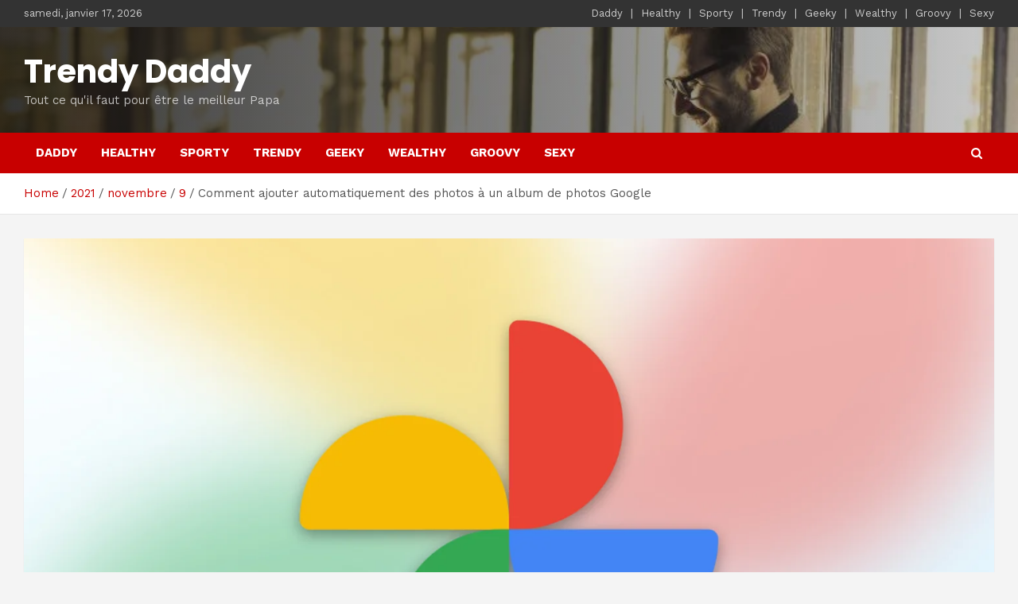

--- FILE ---
content_type: text/html; charset=UTF-8
request_url: https://trendy-daddy.fr/2021/11/09/comment-ajouter-automatiquement-des-photos-a-un-album-de-photos-google/
body_size: 16989
content:
<!doctype html>
<html lang="fr-FR" prefix="og: https://ogp.me/ns#">
<head>
	<meta charset="UTF-8">
	<meta name="viewport" content="width=device-width, initial-scale=1, shrink-to-fit=no">
	<link rel="profile" href="https://gmpg.org/xfn/11">

	
<!-- SEO par Rank Math - https://s.rankmath.com/home -->
<title>Comment ajouter automatiquement des photos à un album de photos Google - Trendy Daddy</title>
<meta name="description" content="Les albums photo permettent de tout organiser facilement, mais cela ne se fait généralement pas tout seul. Google Photos peut ajouter des photos à des albums"/>
<meta name="robots" content="index, follow, max-snippet:-1, max-video-preview:-1, max-image-preview:large"/>
<link rel="canonical" href="https://trendy-daddy.fr/2021/11/09/comment-ajouter-automatiquement-des-photos-a-un-album-de-photos-google/" />
<meta property="og:locale" content="fr_FR" />
<meta property="og:type" content="article" />
<meta property="og:title" content="Comment ajouter automatiquement des photos à un album de photos Google - Trendy Daddy" />
<meta property="og:description" content="Les albums photo permettent de tout organiser facilement, mais cela ne se fait généralement pas tout seul. Google Photos peut ajouter des photos à des albums" />
<meta property="og:url" content="https://trendy-daddy.fr/2021/11/09/comment-ajouter-automatiquement-des-photos-a-un-album-de-photos-google/" />
<meta property="og:site_name" content="Trendy Daddy" />
<meta property="article:section" content="Geeky" />
<meta property="og:image" content="https://trendy-daddy.fr/wp-content/uploads/2021/11/google-photos-hero-1024x575.png" />
<meta property="og:image:secure_url" content="https://trendy-daddy.fr/wp-content/uploads/2021/11/google-photos-hero-1024x575.png" />
<meta property="og:image:width" content="1024" />
<meta property="og:image:height" content="575" />
<meta property="og:image:alt" content="Comment ajouter automatiquement des photos à un album de photos Google" />
<meta property="og:image:type" content="image/png" />
<meta property="article:published_time" content="2021-11-09T18:16:46+01:00" />
<meta name="twitter:card" content="summary_large_image" />
<meta name="twitter:title" content="Comment ajouter automatiquement des photos à un album de photos Google - Trendy Daddy" />
<meta name="twitter:description" content="Les albums photo permettent de tout organiser facilement, mais cela ne se fait généralement pas tout seul. Google Photos peut ajouter des photos à des albums" />
<meta name="twitter:image" content="https://trendy-daddy.fr/wp-content/uploads/2021/11/google-photos-hero-1024x575.png" />
<meta name="twitter:label1" content="Écrit par" />
<meta name="twitter:data1" content="Lionel" />
<meta name="twitter:label2" content="Temps de lecture" />
<meta name="twitter:data2" content="1 minute" />
<script type="application/ld+json" class="rank-math-schema">{"@context":"https://schema.org","@graph":[{"@type":["LocalBusiness","Organization"],"@id":"https://trendy-daddy.fr/#organization","name":"Trendy Daddy","url":"https://trendy-daddy.fr","openingHours":["Monday,Tuesday,Wednesday,Thursday,Friday,Saturday,Sunday 09:00-17:00"]},{"@type":"WebSite","@id":"https://trendy-daddy.fr/#website","url":"https://trendy-daddy.fr","name":"Trendy Daddy","publisher":{"@id":"https://trendy-daddy.fr/#organization"},"inLanguage":"fr-FR"},{"@type":"ImageObject","@id":"https://trendy-daddy.fr/wp-content/uploads/2021/11/google-photos-hero.png","url":"https://trendy-daddy.fr/wp-content/uploads/2021/11/google-photos-hero.png","width":"2392","height":"1342","inLanguage":"fr-FR"},{"@type":"WebPage","@id":"https://trendy-daddy.fr/2021/11/09/comment-ajouter-automatiquement-des-photos-a-un-album-de-photos-google/#webpage","url":"https://trendy-daddy.fr/2021/11/09/comment-ajouter-automatiquement-des-photos-a-un-album-de-photos-google/","name":"Comment ajouter automatiquement des photos \u00e0 un album de photos Google - Trendy Daddy","datePublished":"2021-11-09T18:16:46+01:00","dateModified":"2021-11-09T18:16:46+01:00","isPartOf":{"@id":"https://trendy-daddy.fr/#website"},"primaryImageOfPage":{"@id":"https://trendy-daddy.fr/wp-content/uploads/2021/11/google-photos-hero.png"},"inLanguage":"fr-FR"},{"@type":"Person","@id":"https://trendy-daddy.fr/author/lionel/","name":"Lionel","url":"https://trendy-daddy.fr/author/lionel/","image":{"@type":"ImageObject","@id":"https://secure.gravatar.com/avatar/468cedc0790cfcfab80328850dc3fc0c?s=96&amp;d=mm&amp;r=g","url":"https://secure.gravatar.com/avatar/468cedc0790cfcfab80328850dc3fc0c?s=96&amp;d=mm&amp;r=g","caption":"Lionel","inLanguage":"fr-FR"},"worksFor":{"@id":"https://trendy-daddy.fr/#organization"}},{"@type":"BlogPosting","headline":"Comment ajouter automatiquement des photos \u00e0 un album de photos Google - Trendy Daddy","datePublished":"2021-11-09T18:16:46+01:00","dateModified":"2021-11-09T18:16:46+01:00","articleSection":"Geeky","author":{"@id":"https://trendy-daddy.fr/author/lionel/"},"publisher":{"@id":"https://trendy-daddy.fr/#organization"},"description":"Les albums photo permettent de tout organiser facilement, mais cela ne se fait g\u00e9n\u00e9ralement pas tout seul. Google Photos peut ajouter des photos \u00e0 des albums","name":"Comment ajouter automatiquement des photos \u00e0 un album de photos Google - Trendy Daddy","@id":"https://trendy-daddy.fr/2021/11/09/comment-ajouter-automatiquement-des-photos-a-un-album-de-photos-google/#richSnippet","isPartOf":{"@id":"https://trendy-daddy.fr/2021/11/09/comment-ajouter-automatiquement-des-photos-a-un-album-de-photos-google/#webpage"},"image":{"@id":"https://trendy-daddy.fr/wp-content/uploads/2021/11/google-photos-hero.png"},"inLanguage":"fr-FR","mainEntityOfPage":{"@id":"https://trendy-daddy.fr/2021/11/09/comment-ajouter-automatiquement-des-photos-a-un-album-de-photos-google/#webpage"}}]}</script>
<!-- /Extension Rank Math WordPress SEO -->

<link rel='dns-prefetch' href='//fonts.googleapis.com' />
<link rel="alternate" type="application/rss+xml" title="Trendy Daddy &raquo; Flux" href="https://trendy-daddy.fr/feed/" />
<link rel="alternate" type="application/rss+xml" title="Trendy Daddy &raquo; Flux des commentaires" href="https://trendy-daddy.fr/comments/feed/" />
<script type="text/javascript">
/* <![CDATA[ */
window._wpemojiSettings = {"baseUrl":"https:\/\/s.w.org\/images\/core\/emoji\/15.0.3\/72x72\/","ext":".png","svgUrl":"https:\/\/s.w.org\/images\/core\/emoji\/15.0.3\/svg\/","svgExt":".svg","source":{"concatemoji":"https:\/\/trendy-daddy.fr\/wp-includes\/js\/wp-emoji-release.min.js?ver=6.5.7"}};
/*! This file is auto-generated */
!function(i,n){var o,s,e;function c(e){try{var t={supportTests:e,timestamp:(new Date).valueOf()};sessionStorage.setItem(o,JSON.stringify(t))}catch(e){}}function p(e,t,n){e.clearRect(0,0,e.canvas.width,e.canvas.height),e.fillText(t,0,0);var t=new Uint32Array(e.getImageData(0,0,e.canvas.width,e.canvas.height).data),r=(e.clearRect(0,0,e.canvas.width,e.canvas.height),e.fillText(n,0,0),new Uint32Array(e.getImageData(0,0,e.canvas.width,e.canvas.height).data));return t.every(function(e,t){return e===r[t]})}function u(e,t,n){switch(t){case"flag":return n(e,"\ud83c\udff3\ufe0f\u200d\u26a7\ufe0f","\ud83c\udff3\ufe0f\u200b\u26a7\ufe0f")?!1:!n(e,"\ud83c\uddfa\ud83c\uddf3","\ud83c\uddfa\u200b\ud83c\uddf3")&&!n(e,"\ud83c\udff4\udb40\udc67\udb40\udc62\udb40\udc65\udb40\udc6e\udb40\udc67\udb40\udc7f","\ud83c\udff4\u200b\udb40\udc67\u200b\udb40\udc62\u200b\udb40\udc65\u200b\udb40\udc6e\u200b\udb40\udc67\u200b\udb40\udc7f");case"emoji":return!n(e,"\ud83d\udc26\u200d\u2b1b","\ud83d\udc26\u200b\u2b1b")}return!1}function f(e,t,n){var r="undefined"!=typeof WorkerGlobalScope&&self instanceof WorkerGlobalScope?new OffscreenCanvas(300,150):i.createElement("canvas"),a=r.getContext("2d",{willReadFrequently:!0}),o=(a.textBaseline="top",a.font="600 32px Arial",{});return e.forEach(function(e){o[e]=t(a,e,n)}),o}function t(e){var t=i.createElement("script");t.src=e,t.defer=!0,i.head.appendChild(t)}"undefined"!=typeof Promise&&(o="wpEmojiSettingsSupports",s=["flag","emoji"],n.supports={everything:!0,everythingExceptFlag:!0},e=new Promise(function(e){i.addEventListener("DOMContentLoaded",e,{once:!0})}),new Promise(function(t){var n=function(){try{var e=JSON.parse(sessionStorage.getItem(o));if("object"==typeof e&&"number"==typeof e.timestamp&&(new Date).valueOf()<e.timestamp+604800&&"object"==typeof e.supportTests)return e.supportTests}catch(e){}return null}();if(!n){if("undefined"!=typeof Worker&&"undefined"!=typeof OffscreenCanvas&&"undefined"!=typeof URL&&URL.createObjectURL&&"undefined"!=typeof Blob)try{var e="postMessage("+f.toString()+"("+[JSON.stringify(s),u.toString(),p.toString()].join(",")+"));",r=new Blob([e],{type:"text/javascript"}),a=new Worker(URL.createObjectURL(r),{name:"wpTestEmojiSupports"});return void(a.onmessage=function(e){c(n=e.data),a.terminate(),t(n)})}catch(e){}c(n=f(s,u,p))}t(n)}).then(function(e){for(var t in e)n.supports[t]=e[t],n.supports.everything=n.supports.everything&&n.supports[t],"flag"!==t&&(n.supports.everythingExceptFlag=n.supports.everythingExceptFlag&&n.supports[t]);n.supports.everythingExceptFlag=n.supports.everythingExceptFlag&&!n.supports.flag,n.DOMReady=!1,n.readyCallback=function(){n.DOMReady=!0}}).then(function(){return e}).then(function(){var e;n.supports.everything||(n.readyCallback(),(e=n.source||{}).concatemoji?t(e.concatemoji):e.wpemoji&&e.twemoji&&(t(e.twemoji),t(e.wpemoji)))}))}((window,document),window._wpemojiSettings);
/* ]]> */
</script>
<style id='wp-emoji-styles-inline-css' type='text/css'>

	img.wp-smiley, img.emoji {
		display: inline !important;
		border: none !important;
		box-shadow: none !important;
		height: 1em !important;
		width: 1em !important;
		margin: 0 0.07em !important;
		vertical-align: -0.1em !important;
		background: none !important;
		padding: 0 !important;
	}
</style>
<link rel='stylesheet' id='wp-block-library-css' href='https://trendy-daddy.fr/wp-includes/css/dist/block-library/style.min.css?ver=6.5.7' type='text/css' media='all' />
<style id='classic-theme-styles-inline-css' type='text/css'>
/*! This file is auto-generated */
.wp-block-button__link{color:#fff;background-color:#32373c;border-radius:9999px;box-shadow:none;text-decoration:none;padding:calc(.667em + 2px) calc(1.333em + 2px);font-size:1.125em}.wp-block-file__button{background:#32373c;color:#fff;text-decoration:none}
</style>
<style id='global-styles-inline-css' type='text/css'>
body{--wp--preset--color--black: #000000;--wp--preset--color--cyan-bluish-gray: #abb8c3;--wp--preset--color--white: #ffffff;--wp--preset--color--pale-pink: #f78da7;--wp--preset--color--vivid-red: #cf2e2e;--wp--preset--color--luminous-vivid-orange: #ff6900;--wp--preset--color--luminous-vivid-amber: #fcb900;--wp--preset--color--light-green-cyan: #7bdcb5;--wp--preset--color--vivid-green-cyan: #00d084;--wp--preset--color--pale-cyan-blue: #8ed1fc;--wp--preset--color--vivid-cyan-blue: #0693e3;--wp--preset--color--vivid-purple: #9b51e0;--wp--preset--gradient--vivid-cyan-blue-to-vivid-purple: linear-gradient(135deg,rgba(6,147,227,1) 0%,rgb(155,81,224) 100%);--wp--preset--gradient--light-green-cyan-to-vivid-green-cyan: linear-gradient(135deg,rgb(122,220,180) 0%,rgb(0,208,130) 100%);--wp--preset--gradient--luminous-vivid-amber-to-luminous-vivid-orange: linear-gradient(135deg,rgba(252,185,0,1) 0%,rgba(255,105,0,1) 100%);--wp--preset--gradient--luminous-vivid-orange-to-vivid-red: linear-gradient(135deg,rgba(255,105,0,1) 0%,rgb(207,46,46) 100%);--wp--preset--gradient--very-light-gray-to-cyan-bluish-gray: linear-gradient(135deg,rgb(238,238,238) 0%,rgb(169,184,195) 100%);--wp--preset--gradient--cool-to-warm-spectrum: linear-gradient(135deg,rgb(74,234,220) 0%,rgb(151,120,209) 20%,rgb(207,42,186) 40%,rgb(238,44,130) 60%,rgb(251,105,98) 80%,rgb(254,248,76) 100%);--wp--preset--gradient--blush-light-purple: linear-gradient(135deg,rgb(255,206,236) 0%,rgb(152,150,240) 100%);--wp--preset--gradient--blush-bordeaux: linear-gradient(135deg,rgb(254,205,165) 0%,rgb(254,45,45) 50%,rgb(107,0,62) 100%);--wp--preset--gradient--luminous-dusk: linear-gradient(135deg,rgb(255,203,112) 0%,rgb(199,81,192) 50%,rgb(65,88,208) 100%);--wp--preset--gradient--pale-ocean: linear-gradient(135deg,rgb(255,245,203) 0%,rgb(182,227,212) 50%,rgb(51,167,181) 100%);--wp--preset--gradient--electric-grass: linear-gradient(135deg,rgb(202,248,128) 0%,rgb(113,206,126) 100%);--wp--preset--gradient--midnight: linear-gradient(135deg,rgb(2,3,129) 0%,rgb(40,116,252) 100%);--wp--preset--font-size--small: 13px;--wp--preset--font-size--medium: 20px;--wp--preset--font-size--large: 36px;--wp--preset--font-size--x-large: 42px;--wp--preset--spacing--20: 0.44rem;--wp--preset--spacing--30: 0.67rem;--wp--preset--spacing--40: 1rem;--wp--preset--spacing--50: 1.5rem;--wp--preset--spacing--60: 2.25rem;--wp--preset--spacing--70: 3.38rem;--wp--preset--spacing--80: 5.06rem;--wp--preset--shadow--natural: 6px 6px 9px rgba(0, 0, 0, 0.2);--wp--preset--shadow--deep: 12px 12px 50px rgba(0, 0, 0, 0.4);--wp--preset--shadow--sharp: 6px 6px 0px rgba(0, 0, 0, 0.2);--wp--preset--shadow--outlined: 6px 6px 0px -3px rgba(255, 255, 255, 1), 6px 6px rgba(0, 0, 0, 1);--wp--preset--shadow--crisp: 6px 6px 0px rgba(0, 0, 0, 1);}:where(.is-layout-flex){gap: 0.5em;}:where(.is-layout-grid){gap: 0.5em;}body .is-layout-flex{display: flex;}body .is-layout-flex{flex-wrap: wrap;align-items: center;}body .is-layout-flex > *{margin: 0;}body .is-layout-grid{display: grid;}body .is-layout-grid > *{margin: 0;}:where(.wp-block-columns.is-layout-flex){gap: 2em;}:where(.wp-block-columns.is-layout-grid){gap: 2em;}:where(.wp-block-post-template.is-layout-flex){gap: 1.25em;}:where(.wp-block-post-template.is-layout-grid){gap: 1.25em;}.has-black-color{color: var(--wp--preset--color--black) !important;}.has-cyan-bluish-gray-color{color: var(--wp--preset--color--cyan-bluish-gray) !important;}.has-white-color{color: var(--wp--preset--color--white) !important;}.has-pale-pink-color{color: var(--wp--preset--color--pale-pink) !important;}.has-vivid-red-color{color: var(--wp--preset--color--vivid-red) !important;}.has-luminous-vivid-orange-color{color: var(--wp--preset--color--luminous-vivid-orange) !important;}.has-luminous-vivid-amber-color{color: var(--wp--preset--color--luminous-vivid-amber) !important;}.has-light-green-cyan-color{color: var(--wp--preset--color--light-green-cyan) !important;}.has-vivid-green-cyan-color{color: var(--wp--preset--color--vivid-green-cyan) !important;}.has-pale-cyan-blue-color{color: var(--wp--preset--color--pale-cyan-blue) !important;}.has-vivid-cyan-blue-color{color: var(--wp--preset--color--vivid-cyan-blue) !important;}.has-vivid-purple-color{color: var(--wp--preset--color--vivid-purple) !important;}.has-black-background-color{background-color: var(--wp--preset--color--black) !important;}.has-cyan-bluish-gray-background-color{background-color: var(--wp--preset--color--cyan-bluish-gray) !important;}.has-white-background-color{background-color: var(--wp--preset--color--white) !important;}.has-pale-pink-background-color{background-color: var(--wp--preset--color--pale-pink) !important;}.has-vivid-red-background-color{background-color: var(--wp--preset--color--vivid-red) !important;}.has-luminous-vivid-orange-background-color{background-color: var(--wp--preset--color--luminous-vivid-orange) !important;}.has-luminous-vivid-amber-background-color{background-color: var(--wp--preset--color--luminous-vivid-amber) !important;}.has-light-green-cyan-background-color{background-color: var(--wp--preset--color--light-green-cyan) !important;}.has-vivid-green-cyan-background-color{background-color: var(--wp--preset--color--vivid-green-cyan) !important;}.has-pale-cyan-blue-background-color{background-color: var(--wp--preset--color--pale-cyan-blue) !important;}.has-vivid-cyan-blue-background-color{background-color: var(--wp--preset--color--vivid-cyan-blue) !important;}.has-vivid-purple-background-color{background-color: var(--wp--preset--color--vivid-purple) !important;}.has-black-border-color{border-color: var(--wp--preset--color--black) !important;}.has-cyan-bluish-gray-border-color{border-color: var(--wp--preset--color--cyan-bluish-gray) !important;}.has-white-border-color{border-color: var(--wp--preset--color--white) !important;}.has-pale-pink-border-color{border-color: var(--wp--preset--color--pale-pink) !important;}.has-vivid-red-border-color{border-color: var(--wp--preset--color--vivid-red) !important;}.has-luminous-vivid-orange-border-color{border-color: var(--wp--preset--color--luminous-vivid-orange) !important;}.has-luminous-vivid-amber-border-color{border-color: var(--wp--preset--color--luminous-vivid-amber) !important;}.has-light-green-cyan-border-color{border-color: var(--wp--preset--color--light-green-cyan) !important;}.has-vivid-green-cyan-border-color{border-color: var(--wp--preset--color--vivid-green-cyan) !important;}.has-pale-cyan-blue-border-color{border-color: var(--wp--preset--color--pale-cyan-blue) !important;}.has-vivid-cyan-blue-border-color{border-color: var(--wp--preset--color--vivid-cyan-blue) !important;}.has-vivid-purple-border-color{border-color: var(--wp--preset--color--vivid-purple) !important;}.has-vivid-cyan-blue-to-vivid-purple-gradient-background{background: var(--wp--preset--gradient--vivid-cyan-blue-to-vivid-purple) !important;}.has-light-green-cyan-to-vivid-green-cyan-gradient-background{background: var(--wp--preset--gradient--light-green-cyan-to-vivid-green-cyan) !important;}.has-luminous-vivid-amber-to-luminous-vivid-orange-gradient-background{background: var(--wp--preset--gradient--luminous-vivid-amber-to-luminous-vivid-orange) !important;}.has-luminous-vivid-orange-to-vivid-red-gradient-background{background: var(--wp--preset--gradient--luminous-vivid-orange-to-vivid-red) !important;}.has-very-light-gray-to-cyan-bluish-gray-gradient-background{background: var(--wp--preset--gradient--very-light-gray-to-cyan-bluish-gray) !important;}.has-cool-to-warm-spectrum-gradient-background{background: var(--wp--preset--gradient--cool-to-warm-spectrum) !important;}.has-blush-light-purple-gradient-background{background: var(--wp--preset--gradient--blush-light-purple) !important;}.has-blush-bordeaux-gradient-background{background: var(--wp--preset--gradient--blush-bordeaux) !important;}.has-luminous-dusk-gradient-background{background: var(--wp--preset--gradient--luminous-dusk) !important;}.has-pale-ocean-gradient-background{background: var(--wp--preset--gradient--pale-ocean) !important;}.has-electric-grass-gradient-background{background: var(--wp--preset--gradient--electric-grass) !important;}.has-midnight-gradient-background{background: var(--wp--preset--gradient--midnight) !important;}.has-small-font-size{font-size: var(--wp--preset--font-size--small) !important;}.has-medium-font-size{font-size: var(--wp--preset--font-size--medium) !important;}.has-large-font-size{font-size: var(--wp--preset--font-size--large) !important;}.has-x-large-font-size{font-size: var(--wp--preset--font-size--x-large) !important;}
.wp-block-navigation a:where(:not(.wp-element-button)){color: inherit;}
:where(.wp-block-post-template.is-layout-flex){gap: 1.25em;}:where(.wp-block-post-template.is-layout-grid){gap: 1.25em;}
:where(.wp-block-columns.is-layout-flex){gap: 2em;}:where(.wp-block-columns.is-layout-grid){gap: 2em;}
.wp-block-pullquote{font-size: 1.5em;line-height: 1.6;}
</style>
<link rel='stylesheet' id='wp_automatic_gallery_style-css' href='https://trendy-daddy.fr/wp-content/plugins/wp-automatic/css/wp-automatic.css?ver=1.0.0' type='text/css' media='all' />
<link rel='stylesheet' id='bootstrap-style-css' href='https://trendy-daddy.fr/wp-content/themes/newscard-pro/assets/library/bootstrap/css/bootstrap.min.css?ver=4.0.0' type='text/css' media='all' />
<link rel='stylesheet' id='font-awesome-style-css' href='https://trendy-daddy.fr/wp-content/themes/newscard-pro/assets/library/font-awesome/css/font-awesome.css?ver=6.5.7' type='text/css' media='all' />
<link rel='stylesheet' id='newscard-google-fonts-css' href='//fonts.googleapis.com/css?family=Poppins%3A300%2C300i%2C400%2C400i%2C500%2C500i%2C700%2C700i%7CWork+Sans%3A300%2C300i%2C400%2C400i%2C500%2C500i%2C700%2C700i&#038;ver=6.5.7' type='text/css' media='all' />
<link rel='stylesheet' id='owl-carousel-css' href='https://trendy-daddy.fr/wp-content/themes/newscard-pro/assets/library/owl-carousel/owl.carousel.min.css?ver=2.3.4' type='text/css' media='all' />
<link rel='stylesheet' id='newscard-style-css' href='https://trendy-daddy.fr/wp-content/themes/newscard-pro/style.css?ver=6.5.7' type='text/css' media='all' />
<script type="text/javascript" src="https://trendy-daddy.fr/wp-includes/js/jquery/jquery.min.js?ver=3.7.1" id="jquery-core-js"></script>
<script type="text/javascript" src="https://trendy-daddy.fr/wp-includes/js/jquery/jquery-migrate.min.js?ver=3.4.1" id="jquery-migrate-js"></script>
<script type="text/javascript" src="https://trendy-daddy.fr/wp-content/plugins/wp-automatic/js/main-front.js?ver=1.0.1" id="wp_automatic_gallery-js"></script>
<!--[if lt IE 9]>
<script type="text/javascript" src="https://trendy-daddy.fr/wp-content/themes/newscard-pro/assets/js/html5.js?ver=3.7.3" id="html5-js"></script>
<![endif]-->
<link rel="https://api.w.org/" href="https://trendy-daddy.fr/wp-json/" /><link rel="alternate" type="application/json" href="https://trendy-daddy.fr/wp-json/wp/v2/posts/25957" /><link rel="EditURI" type="application/rsd+xml" title="RSD" href="https://trendy-daddy.fr/xmlrpc.php?rsd" />
<meta name="generator" content="WordPress 6.5.7" />
<link rel='shortlink' href='https://trendy-daddy.fr/?p=25957' />
<link rel="alternate" type="application/json+oembed" href="https://trendy-daddy.fr/wp-json/oembed/1.0/embed?url=https%3A%2F%2Ftrendy-daddy.fr%2F2021%2F11%2F09%2Fcomment-ajouter-automatiquement-des-photos-a-un-album-de-photos-google%2F" />
<link rel="alternate" type="text/xml+oembed" href="https://trendy-daddy.fr/wp-json/oembed/1.0/embed?url=https%3A%2F%2Ftrendy-daddy.fr%2F2021%2F11%2F09%2Fcomment-ajouter-automatiquement-des-photos-a-un-album-de-photos-google%2F&#038;format=xml" />

		<!-- GA Google Analytics @ https://m0n.co/ga -->
		<script>
			(function(i,s,o,g,r,a,m){i['GoogleAnalyticsObject']=r;i[r]=i[r]||function(){
			(i[r].q=i[r].q||[]).push(arguments)},i[r].l=1*new Date();a=s.createElement(o),
			m=s.getElementsByTagName(o)[0];a.async=1;a.src=g;m.parentNode.insertBefore(a,m)
			})(window,document,'script','https://www.google-analytics.com/analytics.js','ga');
			ga('create', 'UA-153522923-4', 'auto');
			ga('send', 'pageview');
		</script>

	<script data-ad-client="ca-pub-1421328777084397" async src="https://pagead2.googlesyndication.com/pagead/js/adsbygoogle.js"></script>
	<style type="text/css">
		/* Font Family > Content */
			body,
			input,
			textarea,
			select {
				font-family: 'Work Sans', sans-serif;
			}
		/* Font Family > All Headings/Titles */
			h1, h2, h3, h4, h5, h6 {
				font-family: 'Poppins', sans-serif;
			}
				@media (min-width: 768px) {
				}
		/* Font Color > Top Stories Title */
			.top-stories-bar .top-stories-label {
				color: #595959;
			}
		/* Font Color > Top Stories Posts Title */
			.top-stories-bar .top-stories-lists .marquee a {
				color: #494949;
			}
			</style>

<meta name="generator" content="Elementor 3.16.6; features: e_dom_optimization, e_optimized_assets_loading, additional_custom_breakpoints; settings: css_print_method-external, google_font-enabled, font_display-auto">
		<style type="text/css">
					.site-title a,
			.site-description,
			.navbar-head.navbar-bg-set .site-title,
			.navbar-head.navbar-bg-set .site-title a,
			.navbar-head.navbar-bg-set .site-description,
			.navbar-head.navbar-bg-set.header-overlay-dark .site-title,
			.navbar-head.navbar-bg-set.header-overlay-dark .site-title a,
			.navbar-head.navbar-bg-set.header-overlay-dark .site-description,
			.navbar-head.header-overlay-dark .site-title,
			.navbar-head.header-overlay-dark .site-title a,
			.navbar-head.header-overlay-dark .site-description,
			.navbar-head.navbar-bg-set.header-overlay-light .site-title,
			.navbar-head.navbar-bg-set.header-overlay-light .site-title a,
			.navbar-head.navbar-bg-set.header-overlay-light .site-description {
				color: #ffffff;
			}
				</style>
		</head>

<body data-rsssl=1 class="post-template-default single single-post postid-25957 single-format-standard theme-body group-blog elementor-default elementor-kit-17734">

<div id="page" class="site">
	<a class="skip-link screen-reader-text" href="#content">Skip to content</a>
	
	<header id="masthead" class="site-header">
					<div class="info-bar infobar-links-on">
				<div class="container">
					<div class="row gutter-10">
						<div class="col col-sm contact-section">
							<div class="date">
								<ul><li>samedi, janvier 17, 2026</li></ul>
							</div>
						</div><!-- .contact-section -->

													<div class="col-md-auto infobar-links order-lg-2">
								<button class="infobar-links-menu-toggle">Responsive Menu</button>
								<ul class="clearfix"><li id="menu-item-96" class="menu-item menu-item-type-taxonomy menu-item-object-category menu-item-96"><a href="https://trendy-daddy.fr/category/daddy/">Daddy</a></li>
<li id="menu-item-38" class="menu-item menu-item-type-taxonomy menu-item-object-category menu-item-38"><a href="https://trendy-daddy.fr/category/healthy/">Healthy</a></li>
<li id="menu-item-39" class="menu-item menu-item-type-taxonomy menu-item-object-category menu-item-39"><a href="https://trendy-daddy.fr/category/sporty/">Sporty</a></li>
<li id="menu-item-40" class="menu-item menu-item-type-taxonomy menu-item-object-category menu-item-40"><a href="https://trendy-daddy.fr/category/trendy/">Trendy</a></li>
<li id="menu-item-41" class="menu-item menu-item-type-taxonomy menu-item-object-category current-post-ancestor current-menu-parent current-post-parent menu-item-41"><a href="https://trendy-daddy.fr/category/geeky/">Geeky</a></li>
<li id="menu-item-42" class="menu-item menu-item-type-taxonomy menu-item-object-category menu-item-42"><a href="https://trendy-daddy.fr/category/wealthy/">Wealthy</a></li>
<li id="menu-item-61" class="menu-item menu-item-type-taxonomy menu-item-object-category menu-item-61"><a href="https://trendy-daddy.fr/category/groovy/">Groovy</a></li>
<li id="menu-item-82" class="menu-item menu-item-type-taxonomy menu-item-object-category menu-item-82"><a href="https://trendy-daddy.fr/category/sexy/">Sexy</a></li>
</ul>							</div><!-- .infobar-links -->
											</div><!-- .row -->
          		</div><!-- .container -->
        	</div><!-- .infobar -->
        		<nav class="navbar navbar-expand-lg d-block navigation-light">
			<div class="navbar-head navbar-bg-set header-overlay-dark"  style="background-image:url('https://trendy-daddy.fr/wp-content/uploads/2021/02/cropped-3-raisons-pour-lesquelles-je-recommande-de-sortir-avec-un.jpg');">
				<div class="container">
					<div class="row navbar-head-row align-items-center">
						<div class="col-lg-4">
							<div class="site-branding navbar-brand">
																	<h2 class="site-title"><a href="https://trendy-daddy.fr/" rel="home">Trendy Daddy</a></h2>
																	<p class="site-description">Tout ce qu&#039;il faut pour être le meilleur Papa</p>
															</div><!-- .site-branding .navbar-brand -->
						</div>
											</div><!-- .row -->
				</div><!-- .container -->
			</div><!-- .navbar-head -->
			<div class="navigation-bar" id="sticky-navigation-bar">
				<div class="navigation-bar-top">
					<div class="container">
						<button class="navbar-toggler menu-toggle" type="button" data-toggle="collapse" data-target="#navbarCollapse" aria-controls="navbarCollapse" aria-expanded="false" aria-label="Toggle navigation"></button>
						<span class="search-toggle"></span>
					</div><!-- .container -->
					<div class="search-bar">
						<div class="container">
							<div class="search-block off">
								<form action="https://trendy-daddy.fr/" method="get" class="search-form">
	<label class="assistive-text"> Search </label>
	<div class="input-group">
		<input type="search" value="" placeholder="Search" class="form-control s" name="s">
		<div class="input-group-prepend">
			<button class="btn btn-theme">Search</button>
		</div>
	</div>
</form><!-- .search-form -->
							</div><!-- .search-box -->
						</div><!-- .container -->
					</div><!-- .search-bar -->
				</div><!-- .navigation-bar-top -->
				<div class="navbar-main">
					<div class="container">
						<div class="collapse navbar-collapse" id="navbarCollapse">
							<div id="site-navigation" class="main-navigation nav-uppercase" role="navigation">
								<ul class="nav-menu navbar-nav d-lg-block"><li class="menu-item menu-item-type-taxonomy menu-item-object-category menu-item-96"><a href="https://trendy-daddy.fr/category/daddy/">Daddy</a></li>
<li class="menu-item menu-item-type-taxonomy menu-item-object-category menu-item-38"><a href="https://trendy-daddy.fr/category/healthy/">Healthy</a></li>
<li class="menu-item menu-item-type-taxonomy menu-item-object-category menu-item-39"><a href="https://trendy-daddy.fr/category/sporty/">Sporty</a></li>
<li class="menu-item menu-item-type-taxonomy menu-item-object-category menu-item-40"><a href="https://trendy-daddy.fr/category/trendy/">Trendy</a></li>
<li class="menu-item menu-item-type-taxonomy menu-item-object-category current-post-ancestor current-menu-parent current-post-parent menu-item-41"><a href="https://trendy-daddy.fr/category/geeky/">Geeky</a></li>
<li class="menu-item menu-item-type-taxonomy menu-item-object-category menu-item-42"><a href="https://trendy-daddy.fr/category/wealthy/">Wealthy</a></li>
<li class="menu-item menu-item-type-taxonomy menu-item-object-category menu-item-61"><a href="https://trendy-daddy.fr/category/groovy/">Groovy</a></li>
<li class="menu-item menu-item-type-taxonomy menu-item-object-category menu-item-82"><a href="https://trendy-daddy.fr/category/sexy/">Sexy</a></li>
</ul>							</div><!-- #site-navigation .main-navigation -->
						</div><!-- .navbar-collapse -->
						<div class="nav-search">
							<span class="search-toggle"></span>
						</div><!-- .nav-search -->
					</div><!-- .container -->
				</div><!-- .navbar-main -->
			</div><!-- .navigation-bar -->
		</nav><!-- .navbar -->

		
		
					<div id="breadcrumb">
				<div class="container">
					<div role="navigation" aria-label="Breadcrumbs" class="breadcrumb-trail breadcrumbs" itemprop="breadcrumb"><ul class="trail-items" itemscope itemtype="http://schema.org/BreadcrumbList"><meta name="numberOfItems" content="5" /><meta name="itemListOrder" content="Ascending" /><li itemprop="itemListElement" itemscope itemtype="http://schema.org/ListItem" class="trail-item trail-begin"><a href="https://trendy-daddy.fr/" rel="home" itemprop="item"><span itemprop="name">Home</span></a><meta itemprop="position" content="1" /></li><li itemprop="itemListElement" itemscope itemtype="http://schema.org/ListItem" class="trail-item"><a href="https://trendy-daddy.fr/2021/" itemprop="item"><span itemprop="name">2021</span></a><meta itemprop="position" content="2" /></li><li itemprop="itemListElement" itemscope itemtype="http://schema.org/ListItem" class="trail-item"><a href="https://trendy-daddy.fr/2021/11/" itemprop="item"><span itemprop="name">novembre</span></a><meta itemprop="position" content="3" /></li><li itemprop="itemListElement" itemscope itemtype="http://schema.org/ListItem" class="trail-item"><a href="https://trendy-daddy.fr/2021/11/09/" itemprop="item"><span itemprop="name">9</span></a><meta itemprop="position" content="4" /></li><li itemprop="itemListElement" itemscope itemtype="http://schema.org/ListItem" class="trail-item trail-end"><span itemprop="name">Comment ajouter automatiquement des photos à un album de photos Google</span><meta itemprop="position" content="5" /></li></ul></div>				</div>
			</div><!-- .breadcrumb -->
			</header><!-- #masthead -->
	<div id="content" class="site-content ">
		<div class="container">
							<div class="row justify-content-center site-content-row">
			<div id="primary" class="col-lg-12 content-area">		<main id="main" class="site-main">

				<div class="post-25957 post type-post status-publish format-standard has-post-thumbnail hentry category-geeky">

		
					<figure class="post-featured-image page-single-img-wrap">
						<div class="post-img" style="background-image: url('https://trendy-daddy.fr/wp-content/uploads/2021/11/google-photos-hero.png');"></div>
					</figure><!-- .post-featured-image .page-single-img-wrap -->

				
				<div class="entry-meta category-meta">
					<div class="cat-links">
				<a class="cat-links-5" href="https://trendy-daddy.fr/category/geeky/">Geeky</a>
			</div>
				</div><!-- .entry-meta -->

			
					<header class="entry-header">
				<h1 class="entry-title">Comment ajouter automatiquement des photos à un album de photos Google</h1>
									<div class="entry-meta">
						<div class="date"><a href="https://trendy-daddy.fr/2021/11/09/comment-ajouter-automatiquement-des-photos-a-un-album-de-photos-google/" title="Comment ajouter automatiquement des photos à un album de photos Google">9 novembre 2021</a> </div> <div class="by-author vcard author"><a href="https://trendy-daddy.fr/author/lionel/">Lionel</a> </div>											</div><!-- .entry-meta -->
								</header>
		
			<div class="entry-content">
				<p> <br />
</p>
<div id="post-766354">
<div class="entry-content e-content">
<p><img fetchpriority="high" decoding="async" class="type:primaryImage alignnone size-full wp-image-763587" srcset="https://www.howtogeek.com/wp-content/uploads/2021/10/google-photos-hero.png?width=398&amp;trim=1,1&amp;bg-color=000&amp;pad=1,1 400w, https://trendy-daddy.fr/wp-content/uploads/2021/11/Comment-ajouter-automatiquement-des-photos-a-un-album-de-photos.png 1200w" sizes="400w, 1200w" src="https://trendy-daddy.fr/wp-content/uploads/2021/11/Comment-ajouter-automatiquement-des-photos-a-un-album-de-photos.png" alt="Logo Google Photos." width="1200" height="675"/></p>
<p>Les albums photo permettent de tout organiser facilement, mais cela ne se fait généralement pas tout seul.  Google Photos peut ajouter des photos à des albums pour vous, ce qui vous facilite encore plus la tâche.  Nous allons vous montrer comment le configurer.</p>
<p>Cette fonctionnalité est appelée « Albums en direct ».  Cela est lié à la capacité de Google Photos à détecter automatiquement les personnes et les animaux domestiques sur les photos.  Cela signifie que vous pouvez ajouter automatiquement n&rsquo;importe quelle photo d&rsquo;une personne, de plusieurs personnes ou d&rsquo;animaux domestiques à un album.</p>
<p><strong>EN RELATION:</strong> <strong><em>Comment masquer les personnes des souvenirs dans Google Photos</em></strong></p>
<p>Tout d&rsquo;abord, ouvrez Google Photos sur votre <a href="https://apps.apple.com/us/app/google-photos/id962194608" target="_blank" rel="noopener">iPhone</a>, <a href="https://apps.apple.com/us/app/google-photos/id962194608" target="_blank" rel="noopener">iPad</a>, ou <a href="https://play.google.com/store/apps/details?id=com.google.android.apps.photos&amp;hl=en_US&amp;gl=US" target="_blank" rel="noopener">Android</a> appareil et allez dans l&rsquo;onglet « Bibliothèque ».</p>
<p><img decoding="async" class="alignnone size-full wp-image-766378" src="https://trendy-daddy.fr/wp-content/uploads/2021/11/1636478206_593_Comment-ajouter-automatiquement-des-photos-a-un-album-de-photos.png" alt="Allez au &quot;Une bibliothèque&quot; languette." width="448" height="127"/></p>
<p>Ensuite, sélectionnez un album existant ou appuyez sur « Nouvel album ».</p>
<p><img decoding="async" class="alignnone size-full wp-image-766377" src="https://trendy-daddy.fr/wp-content/uploads/2021/11/1636478206_383_Comment-ajouter-automatiquement-des-photos-a-un-album-de-photos.png" alt="Sélectionnez un nouvel album ou un existant." width="444" height="312"/></p>
<p>Si vous créez un nouvel album, donnez-lui un titre, puis appuyez sur « Sélectionner des personnes et des animaux de compagnie ».</p>
<p><img loading="lazy" decoding="async" class="alignnone size-full wp-image-766376" src="https://trendy-daddy.fr/wp-content/uploads/2021/11/1636478206_392_Comment-ajouter-automatiquement-des-photos-a-un-album-de-photos.png" alt="Robinet &quot;Sélectionnez Personnes et animaux de compagnie.&quot;" width="447" height="324"/></p>
<p>Pour les albums existants, appuyez sur l&rsquo;icône de menu à trois points et sélectionnez « Options ».  Appuyez ensuite sur le bouton + sous « Ajouter automatiquement des photos ».</p>
<p><img loading="lazy" decoding="async" class="alignnone size-full wp-image-766375" src="https://trendy-daddy.fr/wp-content/uploads/2021/11/1636478206_291_Comment-ajouter-automatiquement-des-photos-a-un-album-de-photos.png" alt="Ajouter aux albums existants." width="650" height="257"/></p>
<p>Vous serez maintenant accueilli avec une liste de personnes et d&rsquo;animaux que Google a identifiés sur vos photos.  Sélectionnez tout ce que vous souhaitez ajouter automatiquement à l&rsquo;album et appuyez sur « Confirmer ».</p>
<p><img loading="lazy" decoding="async" class="alignnone size-full wp-image-766374" src="https://trendy-daddy.fr/wp-content/uploads/2021/11/1636478206_300_Comment-ajouter-automatiquement-des-photos-a-un-album-de-photos.png" alt="Choisissez des personnes ou des animaux à ajouter." width="448" height="299"/></p>
<p>C&rsquo;est tout ce qu&rsquo;on peut en dire!  Google Photos ajoutera immédiatement d&rsquo;anciennes photos des personnes ou des animaux à l&rsquo;album.  À partir de ce moment, toutes les nouvelles photos seront également ajoutées automatiquement.  Si vous aimez des fonctionnalités comme celle-ci, vous devriez également consulter le « Partage avec les partenaires » de Google Photos.</p>
<p><strong>EN RELATION:</strong> <strong><em>Vous utilisez Google Photos ?  Voici pourquoi le partage de partenaires est essentiel</em></strong></p>
</div>
<p><!-- .entry-content --><br />
<!-- .entry-footer --></div>
<p><script>
 setTimeout(function()
  !function(f,b,e,v,n,t,s)
  if(f.fbq)return;n=f.fbq=function()n.callMethod?
  n.callMethod.apply(n,arguments):n.queue.push(arguments);
  if(!f._fbq)f._fbq=n;n.push=n;n.loaded=!0;n.version='2.0';
  n.queue=[];t=b.createElement(e);t.async=!0;
  t.src=v;s=b.getElementsByTagName(e)[0];
  s.parentNode.insertBefore(t,s)  (window, document,'script',
  'https://connect.facebook.net/en_US/fbevents.js');
   fbq('init', '335401813750447');
   fbq('track', 'PageView');
  ,3000);
</script><br />
<br /><br />
<br /><a href="https://www.howtogeek.com/766354/how-to-automatically-add-photos-to-a-google-photos-album/" target="_blank" rel="noopener">Vous pouvez lire l&rsquo;article original (en Angais) sur le sitewww.howtogeek.com </a></p>
			</div><!-- .entry-content -->

			</div><!-- .post-25957 -->

	<nav class="navigation post-navigation" aria-label="Publications">
		<h2 class="screen-reader-text">Navigation de l’article</h2>
		<div class="nav-links"><div class="nav-previous"><a href="https://trendy-daddy.fr/2021/11/09/une-sitcom-inspiree-dalanis-morissette-en-developpement-chez-abc/" rel="prev">Une sitcom inspirée d&rsquo;Alanis Morissette en développement chez ABC</a></div><div class="nav-next"><a href="https://trendy-daddy.fr/2021/11/09/le-guide-cadeau-elegant-pour-le-type-aux-chaussures-edition-2021/" rel="next">Le guide-cadeau élégant pour… le type aux chaussures (édition 2021)</a></div></div>
	</nav>
		</main><!-- #main -->
	</div><!-- #primary -->

					</div><!-- row -->
		</div><!-- .container -->
	</div><!-- #content .site-content-->
			<footer id="colophon" class="site-footer" role="contentinfo">
			
			
				<div class="widget-area">
					<div class="container">
						<div class="row">
							<div class="col-sm-6 col-lg-3">
								<section id="media_image-3" class="widget widget_media_image"><img width="300" height="126" src="https://trendy-daddy.fr/wp-content/uploads/2020/04/hp-cover-persona-dirigeant-300x126.jpg" class="image wp-image-44  attachment-medium size-medium" alt="" style="max-width: 100%; height: auto;" decoding="async" loading="lazy" srcset="https://trendy-daddy.fr/wp-content/uploads/2020/04/hp-cover-persona-dirigeant-300x126.jpg 300w, https://trendy-daddy.fr/wp-content/uploads/2020/04/hp-cover-persona-dirigeant-600x253.jpg 600w, https://trendy-daddy.fr/wp-content/uploads/2020/04/hp-cover-persona-dirigeant-1024x431.jpg 1024w, https://trendy-daddy.fr/wp-content/uploads/2020/04/hp-cover-persona-dirigeant-768x323.jpg 768w, https://trendy-daddy.fr/wp-content/uploads/2020/04/hp-cover-persona-dirigeant-1536x647.jpg 1536w, https://trendy-daddy.fr/wp-content/uploads/2020/04/hp-cover-persona-dirigeant.jpg 1900w" sizes="(max-width: 300px) 100vw, 300px" /></section><section id="calendar-3" class="widget widget_calendar"><h3 class="widget-title">Sur Trendy Daddy</h3><div id="calendar_wrap" class="calendar_wrap"><table id="wp-calendar" class="wp-calendar-table">
	<caption>novembre 2021</caption>
	<thead>
	<tr>
		<th scope="col" title="lundi">L</th>
		<th scope="col" title="mardi">M</th>
		<th scope="col" title="mercredi">M</th>
		<th scope="col" title="jeudi">J</th>
		<th scope="col" title="vendredi">V</th>
		<th scope="col" title="samedi">S</th>
		<th scope="col" title="dimanche">D</th>
	</tr>
	</thead>
	<tbody>
	<tr><td><a href="https://trendy-daddy.fr/2021/11/01/" aria-label="Publications publiées sur 1 November 2021">1</a></td><td><a href="https://trendy-daddy.fr/2021/11/02/" aria-label="Publications publiées sur 2 November 2021">2</a></td><td><a href="https://trendy-daddy.fr/2021/11/03/" aria-label="Publications publiées sur 3 November 2021">3</a></td><td><a href="https://trendy-daddy.fr/2021/11/04/" aria-label="Publications publiées sur 4 November 2021">4</a></td><td><a href="https://trendy-daddy.fr/2021/11/05/" aria-label="Publications publiées sur 5 November 2021">5</a></td><td><a href="https://trendy-daddy.fr/2021/11/06/" aria-label="Publications publiées sur 6 November 2021">6</a></td><td><a href="https://trendy-daddy.fr/2021/11/07/" aria-label="Publications publiées sur 7 November 2021">7</a></td>
	</tr>
	<tr>
		<td><a href="https://trendy-daddy.fr/2021/11/08/" aria-label="Publications publiées sur 8 November 2021">8</a></td><td><a href="https://trendy-daddy.fr/2021/11/09/" aria-label="Publications publiées sur 9 November 2021">9</a></td><td><a href="https://trendy-daddy.fr/2021/11/10/" aria-label="Publications publiées sur 10 November 2021">10</a></td><td><a href="https://trendy-daddy.fr/2021/11/11/" aria-label="Publications publiées sur 11 November 2021">11</a></td><td><a href="https://trendy-daddy.fr/2021/11/12/" aria-label="Publications publiées sur 12 November 2021">12</a></td><td><a href="https://trendy-daddy.fr/2021/11/13/" aria-label="Publications publiées sur 13 November 2021">13</a></td><td><a href="https://trendy-daddy.fr/2021/11/14/" aria-label="Publications publiées sur 14 November 2021">14</a></td>
	</tr>
	<tr>
		<td><a href="https://trendy-daddy.fr/2021/11/15/" aria-label="Publications publiées sur 15 November 2021">15</a></td><td><a href="https://trendy-daddy.fr/2021/11/16/" aria-label="Publications publiées sur 16 November 2021">16</a></td><td><a href="https://trendy-daddy.fr/2021/11/17/" aria-label="Publications publiées sur 17 November 2021">17</a></td><td><a href="https://trendy-daddy.fr/2021/11/18/" aria-label="Publications publiées sur 18 November 2021">18</a></td><td><a href="https://trendy-daddy.fr/2021/11/19/" aria-label="Publications publiées sur 19 November 2021">19</a></td><td><a href="https://trendy-daddy.fr/2021/11/20/" aria-label="Publications publiées sur 20 November 2021">20</a></td><td><a href="https://trendy-daddy.fr/2021/11/21/" aria-label="Publications publiées sur 21 November 2021">21</a></td>
	</tr>
	<tr>
		<td><a href="https://trendy-daddy.fr/2021/11/22/" aria-label="Publications publiées sur 22 November 2021">22</a></td><td><a href="https://trendy-daddy.fr/2021/11/23/" aria-label="Publications publiées sur 23 November 2021">23</a></td><td><a href="https://trendy-daddy.fr/2021/11/24/" aria-label="Publications publiées sur 24 November 2021">24</a></td><td><a href="https://trendy-daddy.fr/2021/11/25/" aria-label="Publications publiées sur 25 November 2021">25</a></td><td><a href="https://trendy-daddy.fr/2021/11/26/" aria-label="Publications publiées sur 26 November 2021">26</a></td><td><a href="https://trendy-daddy.fr/2021/11/27/" aria-label="Publications publiées sur 27 November 2021">27</a></td><td><a href="https://trendy-daddy.fr/2021/11/28/" aria-label="Publications publiées sur 28 November 2021">28</a></td>
	</tr>
	<tr>
		<td><a href="https://trendy-daddy.fr/2021/11/29/" aria-label="Publications publiées sur 29 November 2021">29</a></td><td><a href="https://trendy-daddy.fr/2021/11/30/" aria-label="Publications publiées sur 30 November 2021">30</a></td>
		<td class="pad" colspan="5">&nbsp;</td>
	</tr>
	</tbody>
	</table><nav aria-label="Mois précédents et suivants" class="wp-calendar-nav">
		<span class="wp-calendar-nav-prev"><a href="https://trendy-daddy.fr/2021/10/">&laquo; Oct</a></span>
		<span class="pad">&nbsp;</span>
		<span class="wp-calendar-nav-next"><a href="https://trendy-daddy.fr/2021/12/">Déc &raquo;</a></span>
	</nav></div></section>							</div><!-- footer sidebar column 1 -->
							<div class="col-sm-6 col-lg-3">
								<section id="categories-7" class="widget widget_categories"><h3 class="widget-title">Catégories</h3>
			<ul>
					<li class="cat-item cat-item-12086"><a href="https://trendy-daddy.fr/category/174/">174</a> (1)
</li>
	<li class="cat-item cat-item-12087"><a href="https://trendy-daddy.fr/category/agro/">agro</a> (1)
</li>
	<li class="cat-item cat-item-12072"><a href="https://trendy-daddy.fr/category/album-announcement/">Album Announcement</a> (1)
</li>
	<li class="cat-item cat-item-12080"><a href="https://trendy-daddy.fr/category/bass-music/">Bass Music</a> (1)
</li>
	<li class="cat-item cat-item-12088"><a href="https://trendy-daddy.fr/category/db/">d&amp;b</a> (1)
</li>
	<li class="cat-item cat-item-17"><a href="https://trendy-daddy.fr/category/daddy/">Daddy</a> (1 721)
</li>
	<li class="cat-item cat-item-12074"><a href="https://trendy-daddy.fr/category/deals/">Deals</a> (1)
</li>
	<li class="cat-item cat-item-12089"><a href="https://trendy-daddy.fr/category/digital-armshouse-ep/">digital armshouse ep</a> (1)
</li>
	<li class="cat-item cat-item-12090"><a href="https://trendy-daddy.fr/category/dnb/">dnb</a> (1)
</li>
	<li class="cat-item cat-item-12081"><a href="https://trendy-daddy.fr/category/drum-n-bass/">Drum n Bass</a> (1)
</li>
	<li class="cat-item cat-item-12120"><a href="https://trendy-daddy.fr/category/events/">Events</a> (1)
</li>
	<li class="cat-item cat-item-5"><a href="https://trendy-daddy.fr/category/geeky/">Geeky</a> (11 104)
</li>
	<li class="cat-item cat-item-12109"><a href="https://trendy-daddy.fr/category/google2b/">google2b</a> (1)
</li>
	<li class="cat-item cat-item-8"><a href="https://trendy-daddy.fr/category/groovy/">Groovy</a> (8 523)
</li>
	<li class="cat-item cat-item-3"><a href="https://trendy-daddy.fr/category/healthy/">Healthy</a> (3 530)
</li>
	<li class="cat-item cat-item-12073"><a href="https://trendy-daddy.fr/category/hip-hop/">Hip-Hop</a> (1)
</li>
	<li class="cat-item cat-item-12119"><a href="https://trendy-daddy.fr/category/homepage/">Homepage</a> (1)
</li>
	<li class="cat-item cat-item-12091"><a href="https://trendy-daddy.fr/category/i-blacked-out-single/">i blacked out single</a> (1)
</li>
	<li class="cat-item cat-item-12110"><a href="https://trendy-daddy.fr/category/microblogging/">microblogging</a> (1)
</li>
	<li class="cat-item cat-item-12068"><a href="https://trendy-daddy.fr/category/music/">Music</a> (1)
</li>
	<li class="cat-item cat-item-12069"><a href="https://trendy-daddy.fr/category/music-videos/">Music Videos</a> (1)
</li>
	<li class="cat-item cat-item-12070"><a href="https://trendy-daddy.fr/category/new-music-releases/">New Music Releases</a> (1)
</li>
	<li class="cat-item cat-item-12071"><a href="https://trendy-daddy.fr/category/news/">News</a> (2)
</li>
	<li class="cat-item cat-item-12115"><a href="https://trendy-daddy.fr/category/operatingsystems/">operatingsystems</a> (1)
</li>
	<li class="cat-item cat-item-12092"><a href="https://trendy-daddy.fr/category/premiere/">premiere</a> (1)
</li>
	<li class="cat-item cat-item-12082"><a href="https://trendy-daddy.fr/category/previews/">Previews</a> (1)
</li>
	<li class="cat-item cat-item-12114"><a href="https://trendy-daddy.fr/category/real-timeweb/">real timeweb</a> (1)
</li>
	<li class="cat-item cat-item-12083"><a href="https://trendy-daddy.fr/category/record-label/">Record Label</a> (1)
</li>
	<li class="cat-item cat-item-12084"><a href="https://trendy-daddy.fr/category/release/">Release</a> (1)
</li>
	<li class="cat-item cat-item-12085"><a href="https://trendy-daddy.fr/category/reviews/">Reviews</a> (1)
</li>
	<li class="cat-item cat-item-9"><a href="https://trendy-daddy.fr/category/sexy/">Sexy</a> (5 519)
</li>
	<li class="cat-item cat-item-12112"><a href="https://trendy-daddy.fr/category/socialnetworkingservices/">socialnetworkingservices</a> (1)
</li>
	<li class="cat-item cat-item-12108"><a href="https://trendy-daddy.fr/category/software/">software</a> (1)
</li>
	<li class="cat-item cat-item-12111"><a href="https://trendy-daddy.fr/category/southofmarket2csanfrancisco/">southofmarket2csanfrancisco</a> (1)
</li>
	<li class="cat-item cat-item-4"><a href="https://trendy-daddy.fr/category/sporty/">Sporty</a> (1 694)
</li>
	<li class="cat-item cat-item-12093"><a href="https://trendy-daddy.fr/category/sub-liminal-recordings/">sub-liminal recordings</a> (1)
</li>
	<li class="cat-item cat-item-12094"><a href="https://trendy-daddy.fr/category/taxman/">taxman</a> (1)
</li>
	<li class="cat-item cat-item-2"><a href="https://trendy-daddy.fr/category/trendy/">Trendy</a> (3 161)
</li>
	<li class="cat-item cat-item-12113"><a href="https://trendy-daddy.fr/category/tweet/">tweet</a> (1)
</li>
	<li class="cat-item cat-item-12106"><a href="https://trendy-daddy.fr/category/twitter/">twitter</a> (1)
</li>
	<li class="cat-item cat-item-1"><a href="https://trendy-daddy.fr/category/uncategorised/">Uncategorised</a> (2 000)
</li>
	<li class="cat-item cat-item-6"><a href="https://trendy-daddy.fr/category/wealthy/">Wealthy</a> (539)
</li>
	<li class="cat-item cat-item-12107"><a href="https://trendy-daddy.fr/category/worldwideweb/">worldwideweb</a> (1)
</li>
			</ul>

			</section>							</div><!-- footer sidebar column 2 -->
															<div class="col-sm-6 col-lg-3">
									<section id="newscard_recent_posts-6" class="widget newscard-widget-recent-posts">
			<h3 class="widget-title">Derniers Articles</h3>			<div class="row gutter-parent-14">
										<div class="col-md-6 post-col">
							<div class="post-boxed inlined clearfix">
																	<div class="post-img-wrap">
										<a href="https://trendy-daddy.fr/2026/01/17/morrissey-annule-son-concert-a-atlanta-et-se-moque-de-la-chanson-de-robbie-williams/" class="post-img" style="background-image: url('https://trendy-daddy.fr/wp-content/uploads/2026/01/unnamed-2026-01-16T172825.565.png');"></a>
									</div>
																<div class="post-content">
									<div class="entry-meta category-meta">
										<div class="cat-links">
				<a class="cat-links-8" href="https://trendy-daddy.fr/category/groovy/">Groovy</a>
			</div>
									</div><!-- .entry-meta -->
									<h3 class="entry-title"><a href="https://trendy-daddy.fr/2026/01/17/morrissey-annule-son-concert-a-atlanta-et-se-moque-de-la-chanson-de-robbie-williams/">Morrissey annule son concert à Atlanta et se moque de la chanson de Robbie Williams</a></h3>									<div class="entry-meta">
										<div class="date"><a href="https://trendy-daddy.fr/2026/01/17/morrissey-annule-son-concert-a-atlanta-et-se-moque-de-la-chanson-de-robbie-williams/" title="Morrissey annule son concert à Atlanta et se moque de la chanson de Robbie Williams">17 janvier 2026</a> </div> <div class="by-author vcard author"><a href="https://trendy-daddy.fr/author/cmenani/">Dad One</a> </div>									</div>
								</div>
							</div><!-- post-boxed -->
						</div><!-- col-md-6 -->
												<div class="col-md-6 post-col">
							<div class="post-boxed inlined clearfix">
																	<div class="post-img-wrap">
										<a href="https://trendy-daddy.fr/2026/01/17/3-facons-dont-les-evitants-sont-constamment-incompris/" class="post-img" style="background-image: url('https://trendy-daddy.fr/wp-content/uploads/2026/01/hermes-rivera-K1rXqVJg614-unsplash-1.jpg');"></a>
									</div>
																<div class="post-content">
									<div class="entry-meta category-meta">
										<div class="cat-links">
				<a class="cat-links-9" href="https://trendy-daddy.fr/category/sexy/">Sexy</a>
			</div>
									</div><!-- .entry-meta -->
									<h3 class="entry-title"><a href="https://trendy-daddy.fr/2026/01/17/3-facons-dont-les-evitants-sont-constamment-incompris/">3 façons dont les évitants sont constamment incompris</a></h3>									<div class="entry-meta">
										<div class="date"><a href="https://trendy-daddy.fr/2026/01/17/3-facons-dont-les-evitants-sont-constamment-incompris/" title="3 façons dont les évitants sont constamment incompris">17 janvier 2026</a> </div> <div class="by-author vcard author"><a href="https://trendy-daddy.fr/author/sabrina/">Sabrina</a> </div>									</div>
								</div>
							</div><!-- post-boxed -->
						</div><!-- col-md-6 -->
												<div class="col-md-6 post-col">
							<div class="post-boxed inlined clearfix">
																	<div class="post-img-wrap">
										<a href="https://trendy-daddy.fr/2026/01/17/centuria-est-un-manga-dark-fantasy-qui-devrait-obseder-davantage-de-gens/" class="post-img" style="background-image: url('https://trendy-daddy.fr/wp-content/uploads/2026/01/Centuria-Manga-Plus-io9-template-circle-light-dark-1200x675.jpg');"></a>
									</div>
																<div class="post-content">
									<div class="entry-meta category-meta">
										<div class="cat-links">
				<a class="cat-links-5" href="https://trendy-daddy.fr/category/geeky/">Geeky</a>
			</div>
									</div><!-- .entry-meta -->
									<h3 class="entry-title"><a href="https://trendy-daddy.fr/2026/01/17/centuria-est-un-manga-dark-fantasy-qui-devrait-obseder-davantage-de-gens/">« Centuria » est un manga Dark Fantasy qui devrait obséder davantage de gens</a></h3>									<div class="entry-meta">
										<div class="date"><a href="https://trendy-daddy.fr/2026/01/17/centuria-est-un-manga-dark-fantasy-qui-devrait-obseder-davantage-de-gens/" title="« Centuria » est un manga Dark Fantasy qui devrait obséder davantage de gens">17 janvier 2026</a> </div> <div class="by-author vcard author"><a href="https://trendy-daddy.fr/author/lionel/">Lionel</a> </div>									</div>
								</div>
							</div><!-- post-boxed -->
						</div><!-- col-md-6 -->
												<div class="col-md-6 post-col">
							<div class="post-boxed inlined clearfix">
																	<div class="post-img-wrap">
										<a href="https://trendy-daddy.fr/2026/01/17/quand-je-vais-bien-devient-une-forme-dabandon-de-soi/" class="post-img" style="background-image: url('https://trendy-daddy.fr/wp-content/uploads/2026/01/katie-drazdauskaite-1VXvvPNvzmI-unsplash-1-1.jpg');"></a>
									</div>
																<div class="post-content">
									<div class="entry-meta category-meta">
										<div class="cat-links">
				<a class="cat-links-9" href="https://trendy-daddy.fr/category/sexy/">Sexy</a>
			</div>
									</div><!-- .entry-meta -->
									<h3 class="entry-title"><a href="https://trendy-daddy.fr/2026/01/17/quand-je-vais-bien-devient-une-forme-dabandon-de-soi/">Quand « je vais bien » devient une forme d’abandon de soi</a></h3>									<div class="entry-meta">
										<div class="date"><a href="https://trendy-daddy.fr/2026/01/17/quand-je-vais-bien-devient-une-forme-dabandon-de-soi/" title="Quand « je vais bien » devient une forme d’abandon de soi">17 janvier 2026</a> </div> <div class="by-author vcard author"><a href="https://trendy-daddy.fr/author/sabrina/">Sabrina</a> </div>									</div>
								</div>
							</div><!-- post-boxed -->
						</div><!-- col-md-6 -->
									</div><!-- .row .gutter-parent-14-->

		</section><!-- .widget_recent_post -->								</div><!-- footer sidebar column 3 -->
																	<div class="col-sm-6 col-lg-3">
										<section id="media_gallery-3" class="widget widget_media_gallery"><h3 class="widget-title">Medias</h3><div id='gallery-1' class='gallery galleryid-25957 gallery-columns-3 gallery-size-thumbnail'><figure class='gallery-item'>
			<div class='gallery-icon landscape'>
				<a href='https://trendy-daddy.fr/2020/04/19/le-telephone-leger-ii-le-telephone-muet-qui-veut-vous-rendre-meilleur/light-phone-social-update-jpg/'><img width="150" height="150" src="https://trendy-daddy.fr/wp-content/uploads/2020/04/light-phone-social-update-150x150.jpg" class="attachment-thumbnail size-thumbnail" alt="" decoding="async" loading="lazy" srcset="https://trendy-daddy.fr/wp-content/uploads/2020/04/light-phone-social-update-150x150.jpg 150w, https://trendy-daddy.fr/wp-content/uploads/2020/04/light-phone-social-update-300x300.jpg 300w, https://trendy-daddy.fr/wp-content/uploads/2020/04/light-phone-social-update-100x100.jpg 100w" sizes="(max-width: 150px) 100vw, 150px" /></a>
			</div></figure><figure class='gallery-item'>
			<div class='gallery-icon landscape'>
				<a href='https://trendy-daddy.fr/2020/04/19/le-premier-single-de-la-chanteuse-pop-mimi-webb-before-i-go/mimi-webb-new-single-before-i-go-jpgquality80-jpeg/'><img width="150" height="150" src="https://trendy-daddy.fr/wp-content/uploads/2020/04/Le-premier-single-de-la-chanteuse-pop-Mimi-Webb-Before-150x150.jpg" class="attachment-thumbnail size-thumbnail" alt="" decoding="async" loading="lazy" srcset="https://trendy-daddy.fr/wp-content/uploads/2020/04/Le-premier-single-de-la-chanteuse-pop-Mimi-Webb-Before-150x150.jpg 150w, https://trendy-daddy.fr/wp-content/uploads/2020/04/Le-premier-single-de-la-chanteuse-pop-Mimi-Webb-Before-300x300.jpg 300w, https://trendy-daddy.fr/wp-content/uploads/2020/04/Le-premier-single-de-la-chanteuse-pop-Mimi-Webb-Before-100x100.jpg 100w" sizes="(max-width: 150px) 100vw, 150px" /></a>
			</div></figure><figure class='gallery-item'>
			<div class='gallery-icon landscape'>
				<a href='https://trendy-daddy.fr/2020/04/19/stream-trickfinger-de-john-frusciante-amb-brise/john-frusciante-trickfinger-new-album-png/'><img width="150" height="150" src="https://trendy-daddy.fr/wp-content/uploads/2020/04/John-Frusciante-Trickfinger-New-Album-150x150.png" class="attachment-thumbnail size-thumbnail" alt="" decoding="async" loading="lazy" srcset="https://trendy-daddy.fr/wp-content/uploads/2020/04/John-Frusciante-Trickfinger-New-Album-150x150.png 150w, https://trendy-daddy.fr/wp-content/uploads/2020/04/John-Frusciante-Trickfinger-New-Album-300x300.png 300w, https://trendy-daddy.fr/wp-content/uploads/2020/04/John-Frusciante-Trickfinger-New-Album-100x100.png 100w" sizes="(max-width: 150px) 100vw, 150px" /></a>
			</div></figure><figure class='gallery-item'>
			<div class='gallery-icon landscape'>
				<a href='https://trendy-daddy.fr/2020/04/20/au-secours-ma-copine-ma-largue-parce-que-le-sexe-etait-horrible/istock-925571136-1-jpg/'><img width="150" height="150" src="https://trendy-daddy.fr/wp-content/uploads/2020/04/Au-secours-ma-copine-ma-largue-parce-que-le-sexe-150x150.jpg" class="attachment-thumbnail size-thumbnail" alt="" decoding="async" loading="lazy" srcset="https://trendy-daddy.fr/wp-content/uploads/2020/04/Au-secours-ma-copine-ma-largue-parce-que-le-sexe-150x150.jpg 150w, https://trendy-daddy.fr/wp-content/uploads/2020/04/Au-secours-ma-copine-ma-largue-parce-que-le-sexe-300x300.jpg 300w, https://trendy-daddy.fr/wp-content/uploads/2020/04/Au-secours-ma-copine-ma-largue-parce-que-le-sexe-100x100.jpg 100w" sizes="(max-width: 150px) 100vw, 150px" /></a>
			</div></figure><figure class='gallery-item'>
			<div class='gallery-icon landscape'>
				<a href='https://trendy-daddy.fr/2020/04/19/un-masque-de-coronavirus-pour-lexecution-est-il-necessaire-oui-oui-ca-lest/runnersmasks-header-jpg/'><img width="150" height="150" src="https://trendy-daddy.fr/wp-content/uploads/2020/04/runnersmasks-header-150x150.jpg" class="attachment-thumbnail size-thumbnail" alt="" decoding="async" loading="lazy" srcset="https://trendy-daddy.fr/wp-content/uploads/2020/04/runnersmasks-header-150x150.jpg 150w, https://trendy-daddy.fr/wp-content/uploads/2020/04/runnersmasks-header-300x300.jpg 300w, https://trendy-daddy.fr/wp-content/uploads/2020/04/runnersmasks-header-100x100.jpg 100w" sizes="(max-width: 150px) 100vw, 150px" /></a>
			</div></figure><figure class='gallery-item'>
			<div class='gallery-icon landscape'>
				<a href='https://trendy-daddy.fr/2020/04/19/marquez-cette-montre-chronographe-en-or-rose-pour-moins-de-170/vincero-rose-gold-5-jpg/'><img width="150" height="150" src="https://trendy-daddy.fr/wp-content/uploads/2020/04/Vincero-Rose-Gold-5-150x150.jpg" class="attachment-thumbnail size-thumbnail" alt="" decoding="async" loading="lazy" srcset="https://trendy-daddy.fr/wp-content/uploads/2020/04/Vincero-Rose-Gold-5-150x150.jpg 150w, https://trendy-daddy.fr/wp-content/uploads/2020/04/Vincero-Rose-Gold-5-300x300.jpg 300w, https://trendy-daddy.fr/wp-content/uploads/2020/04/Vincero-Rose-Gold-5-100x100.jpg 100w" sizes="(max-width: 150px) 100vw, 150px" /></a>
			</div></figure><figure class='gallery-item'>
			<div class='gallery-icon landscape'>
				<a href='https://trendy-daddy.fr/2020/04/19/ebow-graham-de-mendiants-etrangers-decede-a-la-suite-dun-accident-a-son-domicile/foreignbeggars_pic2_highres-1024x659-jpg/'><img width="150" height="150" src="https://trendy-daddy.fr/wp-content/uploads/2020/04/foreignbeggars_pic2_highres-1024x659-150x150.jpg" class="attachment-thumbnail size-thumbnail" alt="" decoding="async" loading="lazy" srcset="https://trendy-daddy.fr/wp-content/uploads/2020/04/foreignbeggars_pic2_highres-1024x659-150x150.jpg 150w, https://trendy-daddy.fr/wp-content/uploads/2020/04/foreignbeggars_pic2_highres-1024x659-300x300.jpg 300w, https://trendy-daddy.fr/wp-content/uploads/2020/04/foreignbeggars_pic2_highres-1024x659-100x100.jpg 100w" sizes="(max-width: 150px) 100vw, 150px" /></a>
			</div></figure><figure class='gallery-item'>
			<div class='gallery-icon landscape'>
				<a href='https://trendy-daddy.fr/2020/04/19/gagnez-les-ultimes-essentiels-de-remise-en-forme-et-de-bien-etre-wfh-y-compris-les-prix-theragun-et-trx/home-workout-jpg/'><img width="150" height="150" src="https://trendy-daddy.fr/wp-content/uploads/2020/04/Home-Workout-150x150.jpg" class="attachment-thumbnail size-thumbnail" alt="" decoding="async" loading="lazy" srcset="https://trendy-daddy.fr/wp-content/uploads/2020/04/Home-Workout-150x150.jpg 150w, https://trendy-daddy.fr/wp-content/uploads/2020/04/Home-Workout-300x300.jpg 300w, https://trendy-daddy.fr/wp-content/uploads/2020/04/Home-Workout-100x100.jpg 100w" sizes="(max-width: 150px) 100vw, 150px" /></a>
			</div></figure><figure class='gallery-item'>
			<div class='gallery-icon landscape'>
				<a href='https://trendy-daddy.fr/2020/04/19/humen-lance-gym-for-the-mind-en-ligne-pour-lutter-contre-la-sante-mentale-dans-lisolement/humen-space-online-5-jpg/'><img width="150" height="150" src="https://trendy-daddy.fr/wp-content/uploads/2020/04/HUMEN-Space-Online-5-150x150.jpg" class="attachment-thumbnail size-thumbnail" alt="" decoding="async" loading="lazy" srcset="https://trendy-daddy.fr/wp-content/uploads/2020/04/HUMEN-Space-Online-5-150x150.jpg 150w, https://trendy-daddy.fr/wp-content/uploads/2020/04/HUMEN-Space-Online-5-300x300.jpg 300w, https://trendy-daddy.fr/wp-content/uploads/2020/04/HUMEN-Space-Online-5-100x100.jpg 100w" sizes="(max-width: 150px) 100vw, 150px" /></a>
			</div></figure>
		</div>
</section>									</div><!-- footer sidebar column 4 -->
														</div><!-- .row -->
					</div><!-- .container -->
				</div><!-- .widget-area -->
			
							<div class="site-info">
					<div class="container">
						<div class="row">
															<div class="copyright col-lg order-lg-1 text-lg-left">
																			<div class="theme-link">
											Copyright &copy; 2026 <a href="https://trendy-daddy.fr/" title="Trendy Daddy" >Trendy Daddy</a></div><div class="author-link">Theme by: <a href="https://www.themehorse.com" target="_blank" title="Theme Horse" >Theme Horse</a></div><div class="wp-link">Proudly Powered by: <a href="http://wordpress.org/" target="_blank" title="WordPress">WordPress</a></div>								</div><!-- .copyright -->
													</div><!-- .row -->
					</div><!-- .container -->
				</div><!-- .site-info -->
					</footer><!-- #colophon -->
		<div class="back-to-top"><a title="Go to Top" href="#masthead"></a></div>
</div><!-- #page -->

<script type="text/javascript" src="https://trendy-daddy.fr/wp-content/themes/newscard-pro/assets/library/bootstrap/js/popper.min.js?ver=1.12.9" id="popper-script-js"></script>
<script type="text/javascript" src="https://trendy-daddy.fr/wp-content/themes/newscard-pro/assets/library/bootstrap/js/bootstrap.min.js?ver=4.0.0" id="bootstrap-script-js"></script>
<script type="text/javascript" src="https://trendy-daddy.fr/wp-content/themes/newscard-pro/assets/library/owl-carousel/owl.carousel.min.js?ver=2.3.4" id="owl-carousel-js"></script>
<script type="text/javascript" src="https://trendy-daddy.fr/wp-content/themes/newscard-pro/assets/library/owl-carousel/owl.carousel-settings.js?ver=6.5.7" id="newscard-owl-carousel-js"></script>
<script type="text/javascript" src="https://trendy-daddy.fr/wp-content/themes/newscard-pro/assets/library/matchHeight/jquery.matchHeight-min.js?ver=0.7.2" id="jquery-match-height-js"></script>
<script type="text/javascript" src="https://trendy-daddy.fr/wp-content/themes/newscard-pro/assets/library/matchHeight/jquery.matchHeight-settings.js?ver=6.5.7" id="newscard-match-height-js"></script>
<script type="text/javascript" src="https://trendy-daddy.fr/wp-content/themes/newscard-pro/assets/js/skip-link-focus-fix.js?ver=20151215" id="newscard-skip-link-focus-fix-js"></script>
<script type="text/javascript" src="https://trendy-daddy.fr/wp-content/themes/newscard-pro/assets/library/sticky/jquery.sticky.js?ver=1.0.4" id="jquery-sticky-js"></script>
<script type="text/javascript" src="https://trendy-daddy.fr/wp-content/themes/newscard-pro/assets/library/sticky/jquery.sticky-settings.js?ver=6.5.7" id="newscard-jquery-sticky-js"></script>
<script type="text/javascript" src="https://trendy-daddy.fr/wp-content/themes/newscard-pro/assets/js/scripts.js?ver=6.5.7" id="newscard-scripts-js"></script>

</body>
</html>


--- FILE ---
content_type: text/html; charset=utf-8
request_url: https://www.google.com/recaptcha/api2/aframe
body_size: 267
content:
<!DOCTYPE HTML><html><head><meta http-equiv="content-type" content="text/html; charset=UTF-8"></head><body><script nonce="zDxtKv3gd6jTIc18ePHAug">/** Anti-fraud and anti-abuse applications only. See google.com/recaptcha */ try{var clients={'sodar':'https://pagead2.googlesyndication.com/pagead/sodar?'};window.addEventListener("message",function(a){try{if(a.source===window.parent){var b=JSON.parse(a.data);var c=clients[b['id']];if(c){var d=document.createElement('img');d.src=c+b['params']+'&rc='+(localStorage.getItem("rc::a")?sessionStorage.getItem("rc::b"):"");window.document.body.appendChild(d);sessionStorage.setItem("rc::e",parseInt(sessionStorage.getItem("rc::e")||0)+1);localStorage.setItem("rc::h",'1768627552330');}}}catch(b){}});window.parent.postMessage("_grecaptcha_ready", "*");}catch(b){}</script></body></html>